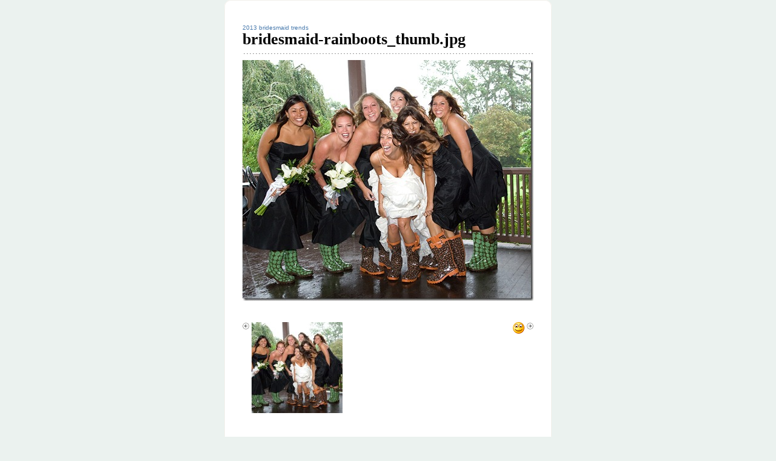

--- FILE ---
content_type: text/html; charset=UTF-8
request_url: http://blog.styleweddingscabo.com/2013-bridesmaid-trends/bridesmaid-rainboots_thumb-jpg/
body_size: 6343
content:
<!DOCTYPE html PUBLIC "-//W3C//DTD XHTML 1.0 Transitional//EN" "http://www.w3.org/TR/xhtml1/DTD/xhtml1-transitional.dtd">
<html xmlns="http://www.w3.org/1999/xhtml" lang="en-US">
<head profile="http://gmpg.org/xfn/11">
<meta http-equiv="Content-Type" content="text/html; charset=UTF-8" />

<link rel="stylesheet" href="http://blog.styleweddingscabo.com/wp-content/themes/albeo/style.css" type="text/css" media="screen" />
<link rel="alternate" type="application/rss+xml" title="Style Weddings &amp; Events &#8211; Los Cabos RSS Feed" href="http://blog.styleweddingscabo.com/feed/" />
<link rel="pingback" href="http://blog.styleweddingscabo.com/xmlrpc.php" />
<script type="text/javascript" src="http://blog.styleweddingscabo.com/wp-content/themes/albeo/javascript/tabs.js"></script>
<meta name='robots' content='index, follow, max-image-preview:large, max-snippet:-1, max-video-preview:-1' />
<link rel="stylesheet" href="http://blog.styleweddingscabo.com/wp-content/plugins/pinterest/pin-it.css" type="text/css" />
	<!-- This site is optimized with the Yoast SEO plugin v26.5 - https://yoast.com/wordpress/plugins/seo/ -->
	<title>bridesmaid-rainboots_thumb.jpg - Style Weddings &amp; Events - Los Cabos</title>
	<link rel="canonical" href="http://blog.styleweddingscabo.com/2013-bridesmaid-trends/bridesmaid-rainboots_thumb-jpg/" />
	<script type="application/ld+json" class="yoast-schema-graph">{"@context":"https://schema.org","@graph":[{"@type":"WebPage","@id":"http://blog.styleweddingscabo.com/2013-bridesmaid-trends/bridesmaid-rainboots_thumb-jpg/","url":"http://blog.styleweddingscabo.com/2013-bridesmaid-trends/bridesmaid-rainboots_thumb-jpg/","name":"bridesmaid-rainboots_thumb.jpg - Style Weddings &amp; Events - Los Cabos","isPartOf":{"@id":"http://blog.styleweddingscabo.com/#website"},"primaryImageOfPage":{"@id":"http://blog.styleweddingscabo.com/2013-bridesmaid-trends/bridesmaid-rainboots_thumb-jpg/#primaryimage"},"image":{"@id":"http://blog.styleweddingscabo.com/2013-bridesmaid-trends/bridesmaid-rainboots_thumb-jpg/#primaryimage"},"thumbnailUrl":"http://blog.styleweddingscabo.com/wp-content/uploads/2013/04/bridesmaid-rainboots_thumb.jpg","datePublished":"2013-04-27T06:23:28+00:00","breadcrumb":{"@id":"http://blog.styleweddingscabo.com/2013-bridesmaid-trends/bridesmaid-rainboots_thumb-jpg/#breadcrumb"},"inLanguage":"en-US","potentialAction":[{"@type":"ReadAction","target":["http://blog.styleweddingscabo.com/2013-bridesmaid-trends/bridesmaid-rainboots_thumb-jpg/"]}]},{"@type":"ImageObject","inLanguage":"en-US","@id":"http://blog.styleweddingscabo.com/2013-bridesmaid-trends/bridesmaid-rainboots_thumb-jpg/#primaryimage","url":"http://blog.styleweddingscabo.com/wp-content/uploads/2013/04/bridesmaid-rainboots_thumb.jpg","contentUrl":"http://blog.styleweddingscabo.com/wp-content/uploads/2013/04/bridesmaid-rainboots_thumb.jpg","width":480,"height":397},{"@type":"BreadcrumbList","@id":"http://blog.styleweddingscabo.com/2013-bridesmaid-trends/bridesmaid-rainboots_thumb-jpg/#breadcrumb","itemListElement":[{"@type":"ListItem","position":1,"name":"Home","item":"http://blog.styleweddingscabo.com/"},{"@type":"ListItem","position":2,"name":"2013 bridesmaid trends","item":"http://blog.styleweddingscabo.com/2013-bridesmaid-trends/"},{"@type":"ListItem","position":3,"name":"bridesmaid-rainboots_thumb.jpg"}]},{"@type":"WebSite","@id":"http://blog.styleweddingscabo.com/#website","url":"http://blog.styleweddingscabo.com/","name":"Style Weddings &amp; Events - Los Cabos","description":"Delivering Unparalleled Creativity","potentialAction":[{"@type":"SearchAction","target":{"@type":"EntryPoint","urlTemplate":"http://blog.styleweddingscabo.com/?s={search_term_string}"},"query-input":{"@type":"PropertyValueSpecification","valueRequired":true,"valueName":"search_term_string"}}],"inLanguage":"en-US"}]}</script>
	<!-- / Yoast SEO plugin. -->


<link rel="alternate" type="application/rss+xml" title="Style Weddings &amp; Events - Los Cabos &raquo; bridesmaid-rainboots_thumb.jpg Comments Feed" href="http://blog.styleweddingscabo.com/2013-bridesmaid-trends/bridesmaid-rainboots_thumb-jpg/feed/" />
<link rel="alternate" title="oEmbed (JSON)" type="application/json+oembed" href="http://blog.styleweddingscabo.com/wp-json/oembed/1.0/embed?url=http%3A%2F%2Fblog.styleweddingscabo.com%2F2013-bridesmaid-trends%2Fbridesmaid-rainboots_thumb-jpg%2F" />
<link rel="alternate" title="oEmbed (XML)" type="text/xml+oembed" href="http://blog.styleweddingscabo.com/wp-json/oembed/1.0/embed?url=http%3A%2F%2Fblog.styleweddingscabo.com%2F2013-bridesmaid-trends%2Fbridesmaid-rainboots_thumb-jpg%2F&#038;format=xml" />
<style id='wp-img-auto-sizes-contain-inline-css' type='text/css'>
img:is([sizes=auto i],[sizes^="auto," i]){contain-intrinsic-size:3000px 1500px}
/*# sourceURL=wp-img-auto-sizes-contain-inline-css */
</style>
<style id='wp-emoji-styles-inline-css' type='text/css'>

	img.wp-smiley, img.emoji {
		display: inline !important;
		border: none !important;
		box-shadow: none !important;
		height: 1em !important;
		width: 1em !important;
		margin: 0 0.07em !important;
		vertical-align: -0.1em !important;
		background: none !important;
		padding: 0 !important;
	}
/*# sourceURL=wp-emoji-styles-inline-css */
</style>
<style id='wp-block-library-inline-css' type='text/css'>
:root{--wp-block-synced-color:#7a00df;--wp-block-synced-color--rgb:122,0,223;--wp-bound-block-color:var(--wp-block-synced-color);--wp-editor-canvas-background:#ddd;--wp-admin-theme-color:#007cba;--wp-admin-theme-color--rgb:0,124,186;--wp-admin-theme-color-darker-10:#006ba1;--wp-admin-theme-color-darker-10--rgb:0,107,160.5;--wp-admin-theme-color-darker-20:#005a87;--wp-admin-theme-color-darker-20--rgb:0,90,135;--wp-admin-border-width-focus:2px}@media (min-resolution:192dpi){:root{--wp-admin-border-width-focus:1.5px}}.wp-element-button{cursor:pointer}:root .has-very-light-gray-background-color{background-color:#eee}:root .has-very-dark-gray-background-color{background-color:#313131}:root .has-very-light-gray-color{color:#eee}:root .has-very-dark-gray-color{color:#313131}:root .has-vivid-green-cyan-to-vivid-cyan-blue-gradient-background{background:linear-gradient(135deg,#00d084,#0693e3)}:root .has-purple-crush-gradient-background{background:linear-gradient(135deg,#34e2e4,#4721fb 50%,#ab1dfe)}:root .has-hazy-dawn-gradient-background{background:linear-gradient(135deg,#faaca8,#dad0ec)}:root .has-subdued-olive-gradient-background{background:linear-gradient(135deg,#fafae1,#67a671)}:root .has-atomic-cream-gradient-background{background:linear-gradient(135deg,#fdd79a,#004a59)}:root .has-nightshade-gradient-background{background:linear-gradient(135deg,#330968,#31cdcf)}:root .has-midnight-gradient-background{background:linear-gradient(135deg,#020381,#2874fc)}:root{--wp--preset--font-size--normal:16px;--wp--preset--font-size--huge:42px}.has-regular-font-size{font-size:1em}.has-larger-font-size{font-size:2.625em}.has-normal-font-size{font-size:var(--wp--preset--font-size--normal)}.has-huge-font-size{font-size:var(--wp--preset--font-size--huge)}.has-text-align-center{text-align:center}.has-text-align-left{text-align:left}.has-text-align-right{text-align:right}.has-fit-text{white-space:nowrap!important}#end-resizable-editor-section{display:none}.aligncenter{clear:both}.items-justified-left{justify-content:flex-start}.items-justified-center{justify-content:center}.items-justified-right{justify-content:flex-end}.items-justified-space-between{justify-content:space-between}.screen-reader-text{border:0;clip-path:inset(50%);height:1px;margin:-1px;overflow:hidden;padding:0;position:absolute;width:1px;word-wrap:normal!important}.screen-reader-text:focus{background-color:#ddd;clip-path:none;color:#444;display:block;font-size:1em;height:auto;left:5px;line-height:normal;padding:15px 23px 14px;text-decoration:none;top:5px;width:auto;z-index:100000}html :where(.has-border-color){border-style:solid}html :where([style*=border-top-color]){border-top-style:solid}html :where([style*=border-right-color]){border-right-style:solid}html :where([style*=border-bottom-color]){border-bottom-style:solid}html :where([style*=border-left-color]){border-left-style:solid}html :where([style*=border-width]){border-style:solid}html :where([style*=border-top-width]){border-top-style:solid}html :where([style*=border-right-width]){border-right-style:solid}html :where([style*=border-bottom-width]){border-bottom-style:solid}html :where([style*=border-left-width]){border-left-style:solid}html :where(img[class*=wp-image-]){height:auto;max-width:100%}:where(figure){margin:0 0 1em}html :where(.is-position-sticky){--wp-admin--admin-bar--position-offset:var(--wp-admin--admin-bar--height,0px)}@media screen and (max-width:600px){html :where(.is-position-sticky){--wp-admin--admin-bar--position-offset:0px}}
/*wp_block_styles_on_demand_placeholder:6975e77f451d1*/
/*# sourceURL=wp-block-library-inline-css */
</style>
<style id='classic-theme-styles-inline-css' type='text/css'>
/*! This file is auto-generated */
.wp-block-button__link{color:#fff;background-color:#32373c;border-radius:9999px;box-shadow:none;text-decoration:none;padding:calc(.667em + 2px) calc(1.333em + 2px);font-size:1.125em}.wp-block-file__button{background:#32373c;color:#fff;text-decoration:none}
/*# sourceURL=/wp-includes/css/classic-themes.min.css */
</style>
<link rel='stylesheet' id='socialize-css' href='http://blog.styleweddingscabo.com/wp-content/plugins/socialize/frontend/css/socialize.css?ver=6.9' type='text/css' media='all' />
<link rel="https://api.w.org/" href="http://blog.styleweddingscabo.com/wp-json/" /><link rel="alternate" title="JSON" type="application/json" href="http://blog.styleweddingscabo.com/wp-json/wp/v2/media/2410" /><link rel="EditURI" type="application/rsd+xml" title="RSD" href="http://blog.styleweddingscabo.com/xmlrpc.php?rsd" />
<meta name="generator" content="WordPress 6.9" />
<link rel='shortlink' href='http://blog.styleweddingscabo.com/?p=2410' />
<style type="text/css">.recentcomments a{display:inline !important;padding:0 !important;margin:0 !important;}</style><script type="text/javascript">

  var _gaq = _gaq || [];
  _gaq.push(['_setAccount', 'UA-25370975-1']);
  _gaq.push(['_trackPageview']);

  (function() {
    var ga = document.createElement('script'); ga.type = 'text/javascript'; ga.async = true;
    ga.src = ('https:' == document.location.protocol ? 'https://ssl' : 'http://www') + '.google-analytics.com/ga.js';
    var s = document.getElementsByTagName('script')[0]; s.parentNode.insertBefore(ga, s);
  })();

</script>
<script type="text/javascript">

  var _gaq = _gaq || [];
  _gaq.push(['_setAccount', 'UA-25370975-12']);
  _gaq.push(['_trackPageview']);

  (function() {
    var ga = document.createElement('script'); ga.type = 'text/javascript'; ga.async = true;
    ga.src = ('https:' == document.location.protocol ? 'https://ssl' : 'http://www') + '.google-analytics.com/ga.js';
    var s = document.getElementsByTagName('script')[0]; s.parentNode.insertBefore(ga, s);
  })();

</script>
</head>
<body>
<!-- Start BG -->
<div id="bg">
	
<!-- Start Header -->

<!-- Start Con-->
<div class="con attachment-container">

<!-- Start SL -->
<div class="sl-a">
<div class="sl-t"></div>
<div class="sl"> 
<div class="post-2410 attachment type-attachment status-inherit hentry" id="post-2410">
<div class="p-head">
<small><a href="http://blog.styleweddingscabo.com/2013-bridesmaid-trends/" rev="attachment">2013 bridesmaid trends</a></small>
<h2><strong>bridesmaid-rainboots_thumb.jpg</strong></h2>
</div>

<div class="p-con">
<p><a href="http://blog.styleweddingscabo.com/wp-content/uploads/2013/04/bridesmaid-rainboots_thumb.jpg"><img width="480" height="397" src="http://blog.styleweddingscabo.com/wp-content/uploads/2013/04/bridesmaid-rainboots_thumb.jpg" class="attachment-auto size-auto" alt="" decoding="async" fetchpriority="high" srcset="http://blog.styleweddingscabo.com/wp-content/uploads/2013/04/bridesmaid-rainboots_thumb.jpg 480w, http://blog.styleweddingscabo.com/wp-content/uploads/2013/04/bridesmaid-rainboots_thumb-300x248.jpg 300w, http://blog.styleweddingscabo.com/wp-content/uploads/2013/04/bridesmaid-rainboots_thumb-400x330.jpg 400w" sizes="(max-width: 480px) 100vw, 480px" /></a>
<div class="caption"></div>
<div class="image-description"></div>

<div class="nav">
 <div class="left"><a href='http://blog.styleweddingscabo.com/2013-bridesmaid-trends/bridesmaid-rainboots-jpg/'><img width="150" height="150" src="http://blog.styleweddingscabo.com/wp-content/uploads/2013/04/bridesmaid-rainboots-150x150.jpg" class="attachment-thumbnail size-thumbnail" alt="bridesmaid-rainboots.jpg" decoding="async" /></a></div>
 <div class="right"><a href='http://blog.styleweddingscabo.com/2013-bridesmaid-trends/wlemoticon-smile-png-4/'><img width="19" height="19" src="http://blog.styleweddingscabo.com/wp-content/uploads/2013/04/wlEmoticon-smile.png" class="attachment-thumbnail size-thumbnail" alt="wlEmoticon-smile.png" decoding="async" /></a></div>
</div>

<small></small>

</div>
</div>



	
					


<div class="com-form" id="respond"><div class="com-form-bot">
<h3>Leave a Reply</h3>
<div id="cancel-comment-reply"><small><a rel="nofollow" id="cancel-comment-reply-link" href="/2013-bridesmaid-trends/bridesmaid-rainboots_thumb-jpg/#respond" style="display:none;">Click here to cancel reply.</a></small></div>
<form id="comment-form" action="http://blog.styleweddingscabo.com/wp-comments-post.php" method="post">
<p>
<label for="comment-name">Your Name <strong>(required)</strong></label>
<input id="comment-name" value="" name="author"  type="text" style="width: 230px;" />
</p>
<p>
<label for="comment-name">Your Email <strong>(required)</strong></label>
<input id="comment-email" name="email" value="" type="text" style="width: 230px;" />
</p>
<p>
<label for="comment-name">Your URL</label>
<input id="comment-url" name="url" value="" type="text" style="width: 230px;" />
</p>
<p><textarea name="comment" id="comment" cols="50" rows="10"></textarea></p>
<div class="g-recaptcha" data-sitekey="" data-theme="red"></div><script type="text/javascript"src="https://www.google.com/recaptcha/api.js?hl=en"></script>            <div id="recaptcha-submit-btn-area">&nbsp;</div>
            <noscript>
            <style type='text/css'>#submit {display:none;}</style>
            <input name="submit" type="submit" id="submit-alt" tabindex="6"
                value="Submit Comment"/> 
            </noscript><button name="submit" type="submit">Post</button>
<input type='hidden' name='comment_post_ID' value='2410' id='comment_post_ID' />
<input type='hidden' name='comment_parent' id='comment_parent' value='0' />

</form>

</div></div>


</div>
<div class="sl-b"></div>
</div>
<!-- End Side Left -->

<!-- Start Sidebar -->
<!-- End Sidebar -->

</div>
<!-- End Con -->

<!-- Start Footer -->
<div class="footer">
 <p><a href="http://wordpress.com/" rel="generator">Get a free blog at WordPress.com</a></p>
 <p class="theme">Albeo theme by <a href="http://designdisease.com/" rel="designer">Design Disease</a></p>
</div>
<!-- End Footer -->


</div>
<!-- End BG -->

<script type="speculationrules">
{"prefetch":[{"source":"document","where":{"and":[{"href_matches":"/*"},{"not":{"href_matches":["/wp-*.php","/wp-admin/*","/wp-content/uploads/*","/wp-content/*","/wp-content/plugins/*","/wp-content/themes/albeo/*","/*\\?(.+)"]}},{"not":{"selector_matches":"a[rel~=\"nofollow\"]"}},{"not":{"selector_matches":".no-prefetch, .no-prefetch a"}}]},"eagerness":"conservative"}]}
</script>
            <script type="text/javascript">
            var sub = document.getElementById('submit');
            document.getElementById('recaptcha-submit-btn-area').appendChild (sub);
            document.getElementById('submit').tabIndex = 6;
            if ( typeof _recaptcha_wordpress_savedcomment != 'undefined') {
                document.getElementById('comment').value = 
                    _recaptcha_wordpress_savedcomment;
            }
            </script><script type="text/javascript" src="http://blog.styleweddingscabo.com/wp-includes/js/comment-reply.min.js?ver=6.9" id="comment-reply-js" async="async" data-wp-strategy="async" fetchpriority="low"></script>
<script id="wp-emoji-settings" type="application/json">
{"baseUrl":"https://s.w.org/images/core/emoji/17.0.2/72x72/","ext":".png","svgUrl":"https://s.w.org/images/core/emoji/17.0.2/svg/","svgExt":".svg","source":{"concatemoji":"http://blog.styleweddingscabo.com/wp-includes/js/wp-emoji-release.min.js?ver=6.9"}}
</script>
<script type="module">
/* <![CDATA[ */
/*! This file is auto-generated */
const a=JSON.parse(document.getElementById("wp-emoji-settings").textContent),o=(window._wpemojiSettings=a,"wpEmojiSettingsSupports"),s=["flag","emoji"];function i(e){try{var t={supportTests:e,timestamp:(new Date).valueOf()};sessionStorage.setItem(o,JSON.stringify(t))}catch(e){}}function c(e,t,n){e.clearRect(0,0,e.canvas.width,e.canvas.height),e.fillText(t,0,0);t=new Uint32Array(e.getImageData(0,0,e.canvas.width,e.canvas.height).data);e.clearRect(0,0,e.canvas.width,e.canvas.height),e.fillText(n,0,0);const a=new Uint32Array(e.getImageData(0,0,e.canvas.width,e.canvas.height).data);return t.every((e,t)=>e===a[t])}function p(e,t){e.clearRect(0,0,e.canvas.width,e.canvas.height),e.fillText(t,0,0);var n=e.getImageData(16,16,1,1);for(let e=0;e<n.data.length;e++)if(0!==n.data[e])return!1;return!0}function u(e,t,n,a){switch(t){case"flag":return n(e,"\ud83c\udff3\ufe0f\u200d\u26a7\ufe0f","\ud83c\udff3\ufe0f\u200b\u26a7\ufe0f")?!1:!n(e,"\ud83c\udde8\ud83c\uddf6","\ud83c\udde8\u200b\ud83c\uddf6")&&!n(e,"\ud83c\udff4\udb40\udc67\udb40\udc62\udb40\udc65\udb40\udc6e\udb40\udc67\udb40\udc7f","\ud83c\udff4\u200b\udb40\udc67\u200b\udb40\udc62\u200b\udb40\udc65\u200b\udb40\udc6e\u200b\udb40\udc67\u200b\udb40\udc7f");case"emoji":return!a(e,"\ud83e\u1fac8")}return!1}function f(e,t,n,a){let r;const o=(r="undefined"!=typeof WorkerGlobalScope&&self instanceof WorkerGlobalScope?new OffscreenCanvas(300,150):document.createElement("canvas")).getContext("2d",{willReadFrequently:!0}),s=(o.textBaseline="top",o.font="600 32px Arial",{});return e.forEach(e=>{s[e]=t(o,e,n,a)}),s}function r(e){var t=document.createElement("script");t.src=e,t.defer=!0,document.head.appendChild(t)}a.supports={everything:!0,everythingExceptFlag:!0},new Promise(t=>{let n=function(){try{var e=JSON.parse(sessionStorage.getItem(o));if("object"==typeof e&&"number"==typeof e.timestamp&&(new Date).valueOf()<e.timestamp+604800&&"object"==typeof e.supportTests)return e.supportTests}catch(e){}return null}();if(!n){if("undefined"!=typeof Worker&&"undefined"!=typeof OffscreenCanvas&&"undefined"!=typeof URL&&URL.createObjectURL&&"undefined"!=typeof Blob)try{var e="postMessage("+f.toString()+"("+[JSON.stringify(s),u.toString(),c.toString(),p.toString()].join(",")+"));",a=new Blob([e],{type:"text/javascript"});const r=new Worker(URL.createObjectURL(a),{name:"wpTestEmojiSupports"});return void(r.onmessage=e=>{i(n=e.data),r.terminate(),t(n)})}catch(e){}i(n=f(s,u,c,p))}t(n)}).then(e=>{for(const n in e)a.supports[n]=e[n],a.supports.everything=a.supports.everything&&a.supports[n],"flag"!==n&&(a.supports.everythingExceptFlag=a.supports.everythingExceptFlag&&a.supports[n]);var t;a.supports.everythingExceptFlag=a.supports.everythingExceptFlag&&!a.supports.flag,a.supports.everything||((t=a.source||{}).concatemoji?r(t.concatemoji):t.wpemoji&&t.twemoji&&(r(t.twemoji),r(t.wpemoji)))});
//# sourceURL=http://blog.styleweddingscabo.com/wp-includes/js/wp-emoji-loader.min.js
/* ]]> */
</script>
<script type="text/javascript">
(function() {
    window.PinIt = window.PinIt || { loaded:false };
    if (window.PinIt.loaded) return;
    window.PinIt.loaded = true;
    function async_load(){
        var s = document.createElement("script");
        s.type = "text/javascript";
        s.async = true;
        if (window.location.protocol == "https:")
            s.src = "https://assets.pinterest.com/js/pinit.js";
        else
            s.src = "http://assets.pinterest.com/js/pinit.js";
        var x = document.getElementsByTagName("script")[0];
        x.parentNode.insertBefore(s, x);
    }
    if (window.attachEvent)
        window.attachEvent("onload", async_load);
    else
        window.addEventListener("load", async_load, false);
})();
</script>
<script>
function exec_pinmarklet() {
    var e=document.createElement('script');
    e.setAttribute('type','text/javascript');
    e.setAttribute('charset','UTF-8');
    e.setAttribute('src','http://assets.pinterest.com/js/pinmarklet.js?r=' + Math.random()*99999999);
    document.body.appendChild(e);
}
</script></body>
</html>